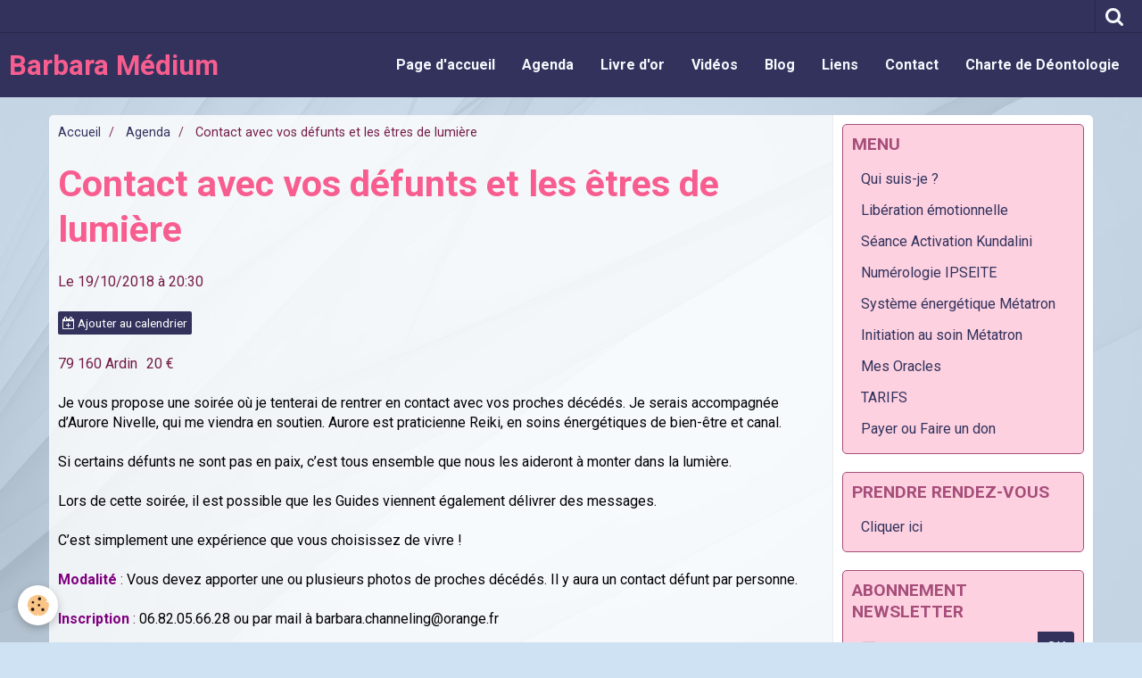

--- FILE ---
content_type: text/html; charset=UTF-8
request_url: https://www.barbaramedium-channeling.com/agenda/contact-avec-vos-defunts-1-1-1-1-1.html
body_size: 36080
content:
    <!DOCTYPE html>
<html lang="fr">
    <head>
        <title>Contact avec vos défunts et les êtres de lumière</title>
        <meta name="theme-color" content="#32325D">
        <meta name="msapplication-navbutton-color" content="#32325D">
        <meta name="apple-mobile-web-app-capable" content="yes">
        <meta name="apple-mobile-web-app-status-bar-style" content="black-translucent">

        <!-- pretty / discovery -->
<meta http-equiv="Content-Type" content="text/html; charset=utf-8">
<!--[if IE]>
<meta http-equiv="X-UA-Compatible" content="IE=edge">
<![endif]-->
<meta name="viewport" content="width=device-width, initial-scale=1, maximum-scale=1.0, user-scalable=no">
<meta name="msapplication-tap-highlight" content="no">
  <link rel="alternate" type="application/rss+xml" href="https://www.barbaramedium-channeling.com/agenda/do/rss.xml" />
  <meta property="og:title" content="Contact avec vos défunts et les êtres de lumière"/>
  <meta property="og:url" content="https://www.barbaramedium-channeling.com/agenda/contact-avec-vos-defunts-1-1-1-1-1.html"/>
  <meta property="og:type" content="website"/>
  <meta name="description" content="Je vous propose une soirée où je tenterai de rentrer en contact avec vos proches décédés. Je serais accompagnée d’Aurore Nivelle, qui me viendra en soutien. Aurore est praticienne Reiki, en soins énergétiques de bien-être et canal.    Si certains défunts ne ..." />
  <meta property="og:description" content="Je vous propose une soirée où je tenterai de rentrer en contact avec vos proches décédés. Je serais accompagnée d’Aurore Nivelle, qui me viendra en soutien. Aurore est praticienne Reiki, en soins énergétiques de bien-être et canal.    Si certains défunts ne ..."/>
  <link rel="alternate" type="application/rss+xml" title="Barbara Médium : Agenda" href="https://www.barbaramedium-channeling.com/agenda/do/rss.xml" />
  <link rel="canonical" href="https://www.barbaramedium-channeling.com/agenda/contact-avec-vos-defunts-1-1-1-1-1.html">
<meta name="generator" content="e-monsite (e-monsite.com)">








                
                                    
                
                
                                                                                                                                                                                                            
            <link href="https://fonts.googleapis.com/css?family=Roboto:300,400,700&display=swap" rel="stylesheet">
        
        <link href="https://maxcdn.bootstrapcdn.com/font-awesome/4.7.0/css/font-awesome.min.css" rel="stylesheet">

        <link href="//www.barbaramedium-channeling.com/themes/combined.css?v=6_1665404070_172" rel="stylesheet">

        <!-- EMS FRAMEWORK -->
        <script src="//www.barbaramedium-channeling.com/medias/static/themes/ems_framework/js/jquery.min.js"></script>
        <!-- HTML5 shim and Respond.js for IE8 support of HTML5 elements and media queries -->
        <!--[if lt IE 9]>
        <script src="//www.barbaramedium-channeling.com/medias/static/themes/ems_framework/js/html5shiv.min.js"></script>
        <script src="//www.barbaramedium-channeling.com/medias/static/themes/ems_framework/js/respond.min.js"></script>
        <![endif]-->

        <script src="//www.barbaramedium-channeling.com/medias/static/themes/ems_framework/js/ems-framework.min.js?v=2087"></script>

        <script src="https://www.barbaramedium-channeling.com/themes/content.js?v=6_1665404070_172&lang=fr"></script>

            <script src="//www.barbaramedium-channeling.com/medias/static/js/rgpd-cookies/jquery.rgpd-cookies.js?v=2087"></script>
    <script>
                                    $(document).ready(function() {
            $.RGPDCookies({
                theme: 'ems_framework',
                site: 'www.barbaramedium-channeling.com',
                privacy_policy_link: '/about/privacypolicy/',
                cookies: [{"id":null,"favicon_url":"https:\/\/ssl.gstatic.com\/analytics\/20210414-01\/app\/static\/analytics_standard_icon.png","enabled":true,"model":"google_analytics","title":"Google Analytics","short_description":"Permet d'analyser les statistiques de consultation de notre site","long_description":"Indispensable pour piloter notre site internet, il permet de mesurer des indicateurs comme l\u2019affluence, les produits les plus consult\u00e9s, ou encore la r\u00e9partition g\u00e9ographique des visiteurs.","privacy_policy_url":"https:\/\/support.google.com\/analytics\/answer\/6004245?hl=fr","slug":"google-analytics"},{"id":null,"favicon_url":"","enabled":true,"model":"addthis","title":"AddThis","short_description":"Partage social","long_description":"Nous utilisons cet outil afin de vous proposer des liens de partage vers des plateformes tiers comme Twitter, Facebook, etc.","privacy_policy_url":"https:\/\/www.oracle.com\/legal\/privacy\/addthis-privacy-policy.html","slug":"addthis"}],
                modal_title: 'Gestion\u0020des\u0020cookies',
                modal_description: 'd\u00E9pose\u0020des\u0020cookies\u0020pour\u0020am\u00E9liorer\u0020votre\u0020exp\u00E9rience\u0020de\u0020navigation,\nmesurer\u0020l\u0027audience\u0020du\u0020site\u0020internet,\u0020afficher\u0020des\u0020publicit\u00E9s\u0020personnalis\u00E9es,\nr\u00E9aliser\u0020des\u0020campagnes\u0020cibl\u00E9es\u0020et\u0020personnaliser\u0020l\u0027interface\u0020du\u0020site.',
                privacy_policy_label: 'Consulter\u0020la\u0020politique\u0020de\u0020confidentialit\u00E9',
                check_all_label: 'Tout\u0020cocher',
                refuse_button: 'Refuser',
                settings_button: 'Param\u00E9trer',
                accept_button: 'Accepter',
                callback: function() {
                    // website google analytics case (with gtag), consent "on the fly"
                    if ('gtag' in window && typeof window.gtag === 'function') {
                        if (window.jsCookie.get('rgpd-cookie-google-analytics') === undefined
                            || window.jsCookie.get('rgpd-cookie-google-analytics') === '0') {
                            gtag('consent', 'update', {
                                'ad_storage': 'denied',
                                'analytics_storage': 'denied'
                            });
                        } else {
                            gtag('consent', 'update', {
                                'ad_storage': 'granted',
                                'analytics_storage': 'granted'
                            });
                        }
                    }
                }
            });
        });
    </script>
        <script async src="https://www.googletagmanager.com/gtag/js?id=G-4VN4372P6E"></script>
<script>
    window.dataLayer = window.dataLayer || [];
    function gtag(){dataLayer.push(arguments);}
    
    gtag('consent', 'default', {
        'ad_storage': 'denied',
        'analytics_storage': 'denied'
    });
    
    gtag('js', new Date());
    gtag('config', 'G-4VN4372P6E');
</script>

        
        <style>
        #overlay{position:fixed;top:0;left:0;width:100vw;height:100vh;z-index:1001}
                                #overlay.loader{display:-webkit-flex;display:flex;-webkit-justify-content:center;justify-content:center;-webkit-align-items:center;align-items:center;background-color:#FFFFFF;opacity:1}#overlay.stop div{animation-play-state:paused}
                        .loader-heart{display:inline-block;position:relative;width:64px;height:64px;transform:rotate(45deg);transform-origin:32px 32px}.loader-heart div{top:23px;left:23px;position:absolute;width:26px;height:26px;background-color:#F85D8F;animation:loader-heart 1.2s infinite cubic-bezier(.215,.61,.355,1)}.loader-heart div:after,.loader-heart div:before{content:" ";position:absolute;display:block;width:26px;height:26px;background-color:#F85D8F}.loader-heart div:before{left:-17px;border-radius:50% 0 0 50%}.loader-heart div:after{top:-17px;border-radius:50% 50% 0 0}@keyframes loader-heart{0%,60%{transform:scale(.95)}5%{transform:scale(1.1)}39%{transform:scale(.85)}45%{transform:scale(1)}100%{transform:scale(.9)}}
                            </style>
        <script type="application/ld+json">
    {
        "@context" : "https://schema.org/",
        "@type" : "WebSite",
        "name" : "Barbara Médium",
        "url" : "https://www.barbaramedium-channeling.com/"
    }
</script>
            </head>
    <body id="agenda_run_contact-avec-vos-defunts-1-1-1-1-1" class="default">
        
                <div id="overlay" class="loader">
            <div class="loader-heart">
                <div></div>
            </div>
        </div>
                        <!-- HEADER -->
        <header id="header" class="navbar" data-fixed="true" data-margin-top="false" data-margin-bottom="true">
            <div id="header-main" data-padding="true">
                                                                            <!-- header -->
                <a class="brand" href="https://www.barbaramedium-channeling.com/" data-appearance="horizontal">
                                                            <div class="brand-titles">
                                                <span class="brand-title">Barbara Médium</span>
                                                                    </div>
                                    </a>
                
                                <nav id="menu" class="collapse">
                                                                        <ul class="nav navbar-nav">
                    <li>
                <a href="https://www.barbaramedium-channeling.com/">
                                        Page d'accueil
                </a>
                            </li>
                    <li>
                <a href="https://www.barbaramedium-channeling.com/agenda/">
                                        Agenda
                </a>
                            </li>
                    <li>
                <a href="https://www.barbaramedium-channeling.com/livre-d-or">
                                        Livre d'or
                </a>
                            </li>
                    <li>
                <a href="https://www.barbaramedium-channeling.com/videos">
                                        Vidéos
                </a>
                            </li>
                    <li>
                <a href="https://www.barbaramedium-channeling.com/blog/">
                                        Blog
                </a>
                            </li>
                    <li>
                <a href="https://www.barbaramedium-channeling.com/liens/">
                                        Liens
                </a>
                            </li>
                    <li>
                <a href="https://www.barbaramedium-channeling.com/contact/">
                                        Contact
                </a>
                            </li>
                    <li>
                <a href="https://www.barbaramedium-channeling.com/blog/ma-charte-de-deontologie.html">
                                        Charte de Déontologie
                </a>
                            </li>
            </ul>

                                                            </nav>
                
                            </div>
            <div id="header-buttons" data-retract="true">
                                <button class="btn btn-link navbar-toggle header-btn" data-toggle="collapse" data-target="#menu" data-orientation="horizontal">
                    <i class="fa fa-bars fa-lg"></i>
                </button>
                
                
                                <div class="navbar-search dropdown">
                    <button class="btn btn-link header-btn" type="button" data-toggle="dropdown">
                        <i class="fa fa-search fa-lg"></i>
                    </button>
                    <form method="get" action="https://www.barbaramedium-channeling.com/search/site/" class="dropdown-menu">
                        <div class="input-group">
                            <input type="text" name="q" value="" placeholder="Votre recherche" pattern=".{3,}" required title="Seuls les mots de plus de deux caractères sont pris en compte lors de la recherche.">
                            <div class="input-group-btn">
                                <button type="submit" class="btn btn-link">
                                    <i class="fa fa-search fa-lg"></i>
                                </button>
                            </div>
                        </div>
                    </form>
                </div>
                
                
                            </div>
                                                    
                    </header>
        <!-- //HEADER -->

        
        <!-- WRAPPER -->
        <div id="wrapper" class="container">
            
            <!-- CONTENT -->
            <div id="content">
                <!-- MAIN -->
                <section id="main" class="sticked">

                                            <!-- BREADCRUMBS -->
                           <ol class="breadcrumb">
                  <li>
            <a href="https://www.barbaramedium-channeling.com/">Accueil</a>
        </li>
                        <li>
            <a href="https://www.barbaramedium-channeling.com/agenda/">Agenda</a>
        </li>
                        <li class="active">
            Contact avec vos défunts et les êtres de lumière
         </li>
            </ol>
                        <!-- //BREADCRUMBS -->
                    
                    
                    
                                        
                                        
                                        <div class="view view-agenda" id="view-item" data-id-event="5b7b1a4a9dcb56ef5729ac65">
        <div id="site-module" class="site-module" data-itemid="5682aba4f0206ddfcf1b421d" data-siteid="50deb6973d364dc58194e5f4"></div>
    <h1 class="view-title">Contact avec vos défunts et les êtres de lumière</h1>
    <p class="view-subtitle">
                    <span class="date">Le 19/10/2018</span>
                                            <span class="time">à 20:30</span>
                                </p>

            <p>
                            <a href="https://www.barbaramedium-channeling.com/agenda/do/icalendar/5b7b1a4a9dcb56ef5729ac65/" class="btn btn-small btn-primary"><i class="fa fa-calendar-plus-o"></i> Ajouter au calendrier</a>
                                </p>
    
    <ul class="list-inline">
                    <li data-role="place">
                                    79 160 Ardin                              </li>
                            <li data-role="price">
                                    20 €
                            </li>
                    </ul>

            <div class="clearfix"><p><span style="color:#000000;">Je vous propose une soir&eacute;e o&ugrave; je tenterai de rentrer en contact avec vos proches d&eacute;c&eacute;d&eacute;s. Je serais accompagn&eacute;e d&rsquo;Aurore Nivelle, qui me viendra en soutien. Aurore est praticienne Reiki, en soins &eacute;nerg&eacute;tiques de bien-&ecirc;tre et canal.</span></p>

<p><span style="color:#000000;">Si certains d&eacute;funts ne sont pas en paix, c&rsquo;est tous ensemble que nous les aideront &agrave; monter dans la lumi&egrave;re.</span></p>

<p><span style="color:#000000;">Lors de cette soir&eacute;e, il est possible que les Guides viennent &eacute;galement d&eacute;livrer des messages.</span></p>

<p><span style="color:#000000;">C&rsquo;est simplement une exp&eacute;rience que vous choisissez de vivre !</span></p>

<p><span style="color:#800080;"><strong>Modalit&eacute; </strong></span>:<span style="color:#000000;"> Vous devez apporter une ou plusieurs photos de proches d&eacute;c&eacute;d&eacute;s. Il y aura un contact d&eacute;funt par personne.</span></p>

<p><span style="color:#800080;"><strong>Inscription</strong></span> : <span style="color:#000000;">06.82.05.66.28 ou par mail &agrave; barbara.channeling@orange.fr</span></p>

<p><span style="color:#000000;"><strong>Cet atelier est limit&eacute; &agrave; 4 personnes.</strong></span></p>

<p><strong><span style="color:#800080;">Tarif</span></strong>&nbsp;: <span style="color:#000000;">20 &euro;</span></p>

<p>&nbsp;</p>

<p><!--[endif]----><!--![endif]----></p>
</div>
    
    
    
    <address>
        <strong>79 160 Ardin</strong>                                                    </address>

    
    
    
    
    
    

<div class="plugins">
               <div id="social-5682aba58b8b6ddfcf1b63b0" class="plugin" data-plugin="social">
    <div class="a2a_kit a2a_kit_size_32 a2a_default_style">
        <a class="a2a_dd" href="https://www.addtoany.com/share"></a>
        <a class="a2a_button_facebook"></a>
        <a class="a2a_button_twitter"></a>
        <a class="a2a_button_email"></a>
    </div>
    <script>
        var a2a_config = a2a_config || {};
        a2a_config.onclick = 1;
        a2a_config.locale = "fr";
    </script>
    <script async src="https://static.addtoany.com/menu/page.js"></script>
</div>    
    
    </div>
</div>


                </section>
                <!-- //MAIN -->

                                <!-- SIDEBAR -->
                <aside id="sidebar" data-fixed="true" data-offset="true">
                    <div id="sidebar-wrapper" data-height="full">
                                                                                                                                                                                                                                    <div class="widget" data-id="widget_page_category">
                                        
<div class="widget-title">
    
        <span>
            Menu
        </span>  

        
</div>

                                        <div id="widget1" class="widget-content" data-role="widget-content">
                                            
                                                                                        
                                                                                                <ul class="nav nav-list" data-addon="pages">
              
                                <li>
                <a href="https://www.barbaramedium-channeling.com/pages/qui-suis-je.html">
                    Qui suis-je ?
                                    </a>
            </li>
                        <li>
                <a href="https://www.barbaramedium-channeling.com/pages/messages-de-guides.html">
                    Libération émotionnelle
                                    </a>
            </li>
                        <li>
                <a href="https://www.barbaramedium-channeling.com/pages/seance-d-accompagnement-et-d-eveil-de-la-kundalini.html">
                    Séance Activation Kundalini
                                    </a>
            </li>
                        <li>
                <a href="https://www.barbaramedium-channeling.com/pages/numerologie-ipseite.html">
                    Numérologie IPSEITE
                                    </a>
            </li>
                        <li>
                <a href="https://www.barbaramedium-channeling.com/pages/soin-energetique-metatron.html">
                    Système énergétique Métatron
                                    </a>
            </li>
                        <li>
                <a href="https://www.barbaramedium-channeling.com/pages/initiation-au-soin-metatron.html">
                    Initiation au soin Métatron
                                    </a>
            </li>
                        <li>
                <a href="https://www.barbaramedium-channeling.com/pages/mon-oracle.html">
                    Mes Oracles
                                    </a>
            </li>
                        <li>
                <a href="https://www.barbaramedium-channeling.com/pages/tarifs.html">
                    TARIFS
                                    </a>
            </li>
                        <li>
                <a href="https://www.barbaramedium-channeling.com/pages/faire-un-don.html">
                    Payer ou Faire un don
                                    </a>
            </li>
                        </ul>
    

                                        </div>
                                    </div>
                                    
                                                                                                                                                                                                                                                                                                                                                                                                    <div class="widget" data-id="widget_menu">
                                        
<div class="widget-title">
    
        <span>
            Prendre rendez-vous
        </span>  

        
</div>

                                        <div id="widget2" class="widget-content" data-role="widget-content">
                                            
                                                                                        
                                                                                            <ul class="nav nav-list">
                    <li>
                <a href="https://barbara-medium.reservio.com">
                                        Cliquer ici
                </a>
                            </li>
            </ul>

                                        </div>
                                    </div>
                                    
                                                                                                                                                                                                                                                                                                                                        <div class="widget" data-id="widget_newsletter">
                                        
<div class="widget-title">
    
        <span>
            Abonnement Newsletter
        </span>  

        
</div>

                                        <div id="widget3" class="widget-content" data-role="widget-content">
                                            
                                                                                        
                                                                                        <form action="https://www.barbaramedium-channeling.com/newsletters/subscribe" method="post">
    <div class="control-group control-type-email has-required">
        <span class="as-label hide">E-mail</span>
        <div class="input-group">
        	<div class="input-group-addon">
				<i class="fa fa-envelope-o"></i>
			</div>
            <input id="email" type="email" name="email" value="" placeholder="E-mail">
            <div class="input-group-btn">
                <button type="submit" class="btn btn-primary">OK</button>
            </div>
        </div>
    </div>
</form>
                                        </div>
                                    </div>
                                    
                                                                                                                                                                                                                                                                                                                                        <div class="widget" data-id="widget_button">
                                        
<div class="widget-title" data-content="img">
    
        <span>
            <img src="https://www.barbaramedium-channeling.com/medias/images/avis-google.jpg" alt="Laisser un avis Google">
        </span>  

        
</div>

                                        <div id="widget4" class="widget-content" data-role="widget-content">
                                            
                                                                                        
                                                                                        

<p class="text-left">
    <a href="https://www.google.fr/search?q=barbara+m%C3%A9dium&sxsrf=APwXEdfoMcayHLnLB8V7TJiIkCltNXFDSQ%3A1686762290792&source=hp&ei=MvOJZIiLLsubkdUP6PK8uAg&iflsig=AOEireoAAAAAZIoBQnMpveppEkYwKX0JjxQ2ByjWF9FF&oq=barb&gs_lcp=[base64]&sclient=gws-wiz" class="btn btn-small btn-main btn-block">Je laisse un avis</a>
</p>

                                        </div>
                                    </div>
                                    
                                                                                                                                                                                                                                                                                                                                        <div class="widget" data-id="widget_videos_last">
                                        
<div class="widget-title">
    
        <span>
            Vidéos récentes
        </span>  

        
</div>

                                        <div id="widget5" class="widget-content" data-role="widget-content">
                                            
                                                                                                                                                                                    
                                                                                                <ul class="media-list media-stacked alternate" data-addon="videos">
                    <li class="media">
                                    <div class="media-object">
                        <a href="https://www.barbaramedium-channeling.com/videos/astro-guidance-de-barbara-janvier-2026.html">
                                                                                        <img src="https://i.ytimg.com/vi/TQ-iUQs_tkU/default.jpg" alt="Astro Guidance  de Barbara - Janvier 2026" width="80">
                                                    </a>
                    </div>
                                <div class="media-body">
                                            <p class="media-heading"><a href="https://www.barbaramedium-channeling.com/videos/astro-guidance-de-barbara-janvier-2026.html">Astro Guidance  de Barbara - Janvier 2026</a></p>
                                                        </div>
            </li>
                    <li class="media">
                                    <div class="media-object">
                        <a href="https://www.barbaramedium-channeling.com/videos/astro-guidance-de-barbara-decembre-2025.html">
                                                                                        <img src="https://i.ytimg.com/vi/AEHxKDnrfxI/default.jpg" alt="Astro guidance de Barbara - Décembre 2025" width="80">
                                                    </a>
                    </div>
                                <div class="media-body">
                                            <p class="media-heading"><a href="https://www.barbaramedium-channeling.com/videos/astro-guidance-de-barbara-decembre-2025.html">Astro guidance de Barbara - Décembre 2025</a></p>
                                                        </div>
            </li>
                    <li class="media">
                                    <div class="media-object">
                        <a href="https://www.barbaramedium-channeling.com/videos/astro-guidance-de-barbara-novembre-2025.html">
                                                                                        <img src="https://i.ytimg.com/vi/b85c11bo5VA/default.jpg" alt="Astro Guidance de Barbara - Novembre 2025" width="80">
                                                    </a>
                    </div>
                                <div class="media-body">
                                            <p class="media-heading"><a href="https://www.barbaramedium-channeling.com/videos/astro-guidance-de-barbara-novembre-2025.html">Astro Guidance de Barbara - Novembre 2025</a></p>
                                                        </div>
            </li>
                    <li class="media">
                                    <div class="media-object">
                        <a href="https://www.barbaramedium-channeling.com/videos/astro-guidance-de-barbara-d-octobre-2025.html">
                                                                                        <img src="https://i.ytimg.com/vi/xKIG2nt5XlQ/default.jpg" alt="Astro Guidance de Barbara d'Octobre 2025" width="80">
                                                    </a>
                    </div>
                                <div class="media-body">
                                            <p class="media-heading"><a href="https://www.barbaramedium-channeling.com/videos/astro-guidance-de-barbara-d-octobre-2025.html">Astro Guidance de Barbara d'Octobre 2025</a></p>
                                                        </div>
            </li>
                    <li class="media">
                                    <div class="media-object">
                        <a href="https://www.barbaramedium-channeling.com/videos/astro-guidance-de-barbara-septembre-2025-balance-a-poissons.html">
                                                                                        <img src="https://i.ytimg.com/vi/drqraANVvPQ/default.jpg" alt="Astro Guidance de Barbara - Septembre 2025  - Balance à Poissons" width="80">
                                                    </a>
                    </div>
                                <div class="media-body">
                                            <p class="media-heading"><a href="https://www.barbaramedium-channeling.com/videos/astro-guidance-de-barbara-septembre-2025-balance-a-poissons.html">Astro Guidance de Barbara - Septembre 2025  - Balance à Poissons</a></p>
                                                        </div>
            </li>
                    <li class="media">
                                    <div class="media-object">
                        <a href="https://www.barbaramedium-channeling.com/videos/astro-guidance-de-barbara-septembre-2025-belier-a-vierge.html">
                                                                                        <img src="https://i.ytimg.com/vi/oAWDCw_r4Rk/default.jpg" alt="Astro Guidance de Barbara -  Septembre 2025 - Bélier à Vierge" width="80">
                                                    </a>
                    </div>
                                <div class="media-body">
                                            <p class="media-heading"><a href="https://www.barbaramedium-channeling.com/videos/astro-guidance-de-barbara-septembre-2025-belier-a-vierge.html">Astro Guidance de Barbara -  Septembre 2025 - Bélier à Vierge</a></p>
                                                        </div>
            </li>
            </ul>

                                        </div>
                                    </div>
                                    
                                                                                                                                                                                                                                                                                                                                        <div class="widget" data-id="widget_fbprofile">
                                        
<div class="widget-title">
    
        <span>
            Ma page Facebook
        </span>  

        
</div>

                                        <div id="widget6" class="widget-content" data-role="widget-content">
                                            
                                                                                        
                                                                                        <p class="text-center">
        <a href="https://www.facebook.com/Barbara-M%C3%A9dium-107050935208224/?ref=pages_you_manage">
        <img src="https://www.barbaramedium-channeling.com/medias/static/socialnetwork/facebook/bleu.png" alt="Facebook">
    </a>
    </p>
                                        </div>
                                    </div>
                                    
                                                                                                                                                                                                                                                                                                                                        <div class="widget" data-id="widget_button">
                                        
<div class="widget-title" data-content="img">
    
            <a href="https://www.instagram.com/barbara.medium">
        <span>
            <img src="https://www.barbaramedium-channeling.com/medias/images/logo-instagram-976174-11.jpg" alt="Ma page Instagram">
        </span>  

            </a>
        
</div>

                                        <div id="widget7" class="widget-content" data-role="widget-content">
                                            
                                                                                        
                                                                                        

<p class="text-center">
    <a href="https://www.instagram.com/barbara.medium" class="btn btn-small btn-main btn-block">Ma page instagram</a>
</p>

                                        </div>
                                    </div>
                                    
                                                                                                                                                                        </div>
                </aside>
                <!-- //SIDEBAR -->
                            </div>
            <!-- //CONTENT -->
        </div>
        <!-- //WRAPPER -->

                <!-- FOOTER -->
        <footer id="footer" class="container">
                            <div id="footer-wrapper">
                    
                                    </div>

                                                                                                    
                                    
                                    </footer>
        <!-- //FOOTER -->
        
        
        
        <script src="//www.barbaramedium-channeling.com/medias/static/themes/ems_framework/js/jquery.mobile.custom.min.js"></script>
        <script src="//www.barbaramedium-channeling.com/medias/static/themes/ems_framework/js/jquery.zoom.min.js"></script>
        <script src="//www.barbaramedium-channeling.com/medias/static/themes/ems_framework/js/imagelightbox.min.js"></script>
        <script src="https://www.barbaramedium-channeling.com/themes/custom.js?v=6_1665404070_172"></script>
        
            

 
    
						 	 





                <!-- SOCIAL LINKS -->
                                                    
                                        
                    <!-- //SOCIAL LINKS -->
            </body>
</html>
